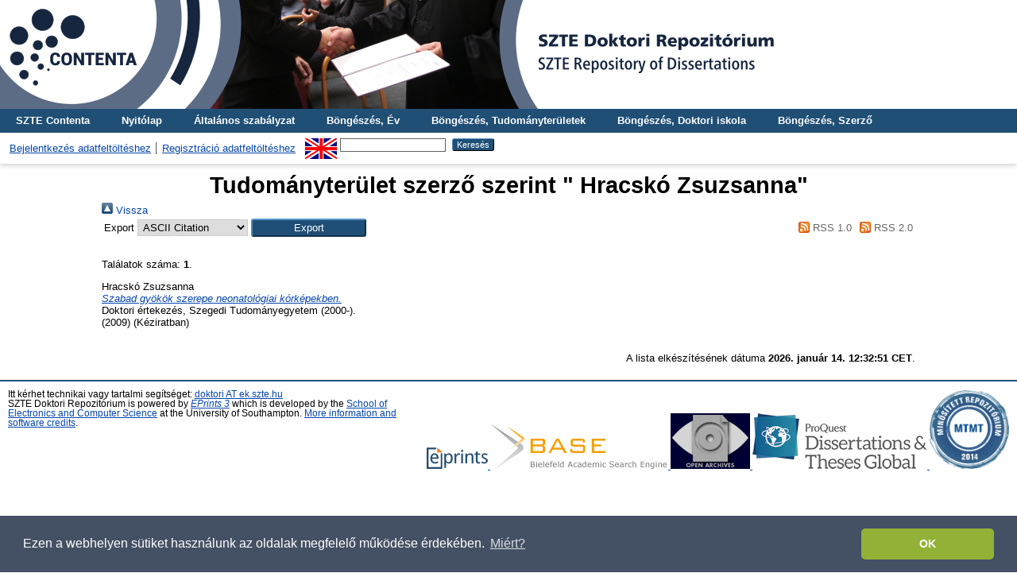

--- FILE ---
content_type: text/html; charset=utf-8
request_url: http://doktori.bibl.u-szeged.hu/view/creators/Hracsk=F3=3AZsuzsanna=3A=3A.html
body_size: 3759
content:
<!DOCTYPE html PUBLIC "-//W3C//DTD XHTML 1.0 Transitional//EN" "http://www.w3.org/TR/xhtml1/DTD/xhtml1-transitional.dtd">
<html xmlns="http://www.w3.org/1999/xhtml">
  <head>
    <title>Tudományterület szerző szerint " Hracskó Zsuzsanna" - SZTE Doktori Repozitórium</title>
    <link rel="Top" href="https://doktori.bibl.u-szeged.hu/" />
    <link rel="Sword" href="https://doktori.bibl.u-szeged.hu/sword-app/servicedocument" />
    <link rel="SwordDeposit" href="https://doktori.bibl.u-szeged.hu/id/contents" />
    <link rel="Search" type="text/html" href="https://doktori.bibl.u-szeged.hu/cgi/search" />
    <link rel="Search" type="application/opensearchdescription+xml" href="https://doktori.bibl.u-szeged.hu/cgi/opensearchdescription" />
    
    <script type="text/javascript" src="/javascript/auto.js"><!-- padder --></script>
    <link rel="stylesheet" type="text/css" href="/style/auto.css" />
    <style type="text/css" media="print">.ep_noprint { display: none }</style>
    <link rel="icon" href="/favicon.ico" type="image/x-icon" />
    <link rel="shortcut icon" href="/favicon.ico" type="image/x-icon" />
    <link rel="Top" href="https://doktori.bibl.u-szeged.hu/" />
    <link rel="Sword" href="https://doktori.bibl.u-szeged.hu/sword-app/servicedocument" />
    <link rel="SwordDeposit" href="https://doktori.bibl.u-szeged.hu/id/contents" />
    <link rel="Search" type="text/html" href="https://doktori.bibl.u-szeged.hu/cgi/search" />
    <link rel="Search" type="application/opensearchdescription+xml" href="https://doktori.bibl.u-szeged.hu/cgi/opensearchdescription" title="SZTE Doktori Repozitórium" />
    <script type="text/javascript" src="http://www.gstatic.com/charts/loader.js">
//padder
</script><script type="text/javascript">
// <![CDATA[
google.load("visualization", "1", {packages:["corechart", "geochart"]});
// ]]></script><script type="text/javascript">
// <![CDATA[
var eprints_http_root = "http://doktori.bibl.u-szeged.hu";
var eprints_http_cgiroot = "http://doktori.bibl.u-szeged.hu/cgi";
var eprints_oai_archive_id = "doktori.bibl.u-szeged.hu";
var eprints_logged_in = false;
var eprints_logged_in_userid = 0; 
var eprints_logged_in_username = ""; 
var eprints_logged_in_usertype = ""; 
// ]]></script>
    <style type="text/css">.ep_logged_in { display: none }</style>
    <link rel="stylesheet" type="text/css" href="/style/auto-3.4.3.css" />
    <script type="text/javascript" src="/javascript/auto-3.4.3.js">
//padder
</script>
    <!--[if lte IE 6]>
        <link rel="stylesheet" type="text/css" href="/style/ie6.css" />
   <![endif]-->
    <meta name="Generator" content="EPrints 3.4.3" />
    <meta http-equiv="Content-Type" content="text/html; charset=UTF-8" />
    <meta http-equiv="Content-Language" content="hu" />
    
<!--    <link rel="stylesheet" type="text/css" href="{$config{rel_path}}/style/nojs.css"/>
    <script type="text/javascript" src="{$config{rel_path}}/javascript/jscss.js"></script> -->
    <!--[if lte IE 6]>
        <link rel="stylesheet" type="text/css" href="/style/ie6.css" />
    <![endif]-->
<!--AKOS-->
<link rel="stylesheet" type="text/css" href="http://www.ek.szte.hu/wp-content/themes/idolcorp/css/cookieconsent.min.css" />
<script src="http://www.ek.szte.hu/wp-content/themes/idolcorp/js/cookieconsent.min.js">// <!-- No script --></script>
<script>
window.addEventListener("load", function(){
window.cookieconsent.initialise({
  "palette": {
    "popup": {
      "background": "rgba(22,38,63,0.8)" 
    },
    "button": {
      "background": "#91B236",
      "text": "#ffffff" 
    }
  },
  "theme": "classic",
  "content": {
    "message": "Ezen a webhelyen sütiket használunk az oldalak megfelelő működése érdekében.",
    "dismiss": "OK",
    "link": "Miért?",
    "href": "http://www.ek.szte.hu/adatvedelmi-torekveseinkrol/" 
  }
})});
</script>
<!-- Google tag (gtag.js) -->
<script src="https://www.googletagmanager.com/gtag/js?id=G-CBC4J0VYN9">// <!-- No script --></script>
<script>
  window.dataLayer = window.dataLayer || [];
  function gtag(){dataLayer.push(arguments);}
  gtag('js', new Date());

  gtag('config', 'G-CBC4J0VYN9');
</script>
<!--AKOS-->    
  </head>
  <body>
    
    <div class="ep_tm_header ep_noprint">
	
	    	<a href="https://doktori.bibl.u-szeged.hu/" title="SZTE Doktori Repozitórium">
		<div style="background-image: url(/images/banner_doktori_nagy.jpg); width: 100%; height: 137px; background-repeat: no-repeat; background-color: #ffffff;">
		</div>
	</a> 
	
      <!--<div class="ep_tm_site_logo">
        <a href="{$config{frontpage}}" title="{phrase('archive_name')}">
          <img alt="{phrase('archive_name')}" src="{$config{rel_path}}{$config{site_logo}}"/>
        </a>
      </div>-->
	  
      <ul class="ep_tm_menu">
<!--AKOS begin-->
        <li>
          <a href="http://contenta.bibl.u-szeged.hu">
            SZTE Contenta
          </a>
        </li>
<!--AKOS end-->
        <li>
          <a href="https://doktori.bibl.u-szeged.hu">
            Nyitólap
          </a>
        </li>
        <li>
          <a href="https://doktori.bibl.u-szeged.hu/information.html">
            Általános szabályzat
          </a>
        </li>
<!-- Csonti
         <li>
          <a href="{$config{http_url}}/view/" menu="ep_tm_menu_browse">
            <epc:phrase ref="template/navigation:browse"/>
          </a>
          <ul id="ep_tm_menu_browse" style="display:none;">
Csonti -->

            <li>
              <a href="https://doktori.bibl.u-szeged.hu/view/year/">
                Böngészés, 
                Év
              </a>
            </li>
<li>
              <a href="https://doktori.bibl.u-szeged.hu/view/discipline/">
                Böngészés, 
                Tudományterületek
              </a>
            </li>
<!--
	     <li>
              <a href="{$config{http_url}}/view/faculty/">
                <epc:phrase ref="bin/generate_views:indextitleprefix"/>
                <epc:phrase ref="viewname_eprint_faculty"/>
              </a>
            </li>
<li>
	      <a href="{$config{http_url}}/view/department/">
                <epc:phrase ref="bin/generate_views:indextitleprefix"/>
                <epc:phrase ref="viewname_eprint_department"/>
              </a>
            </li>
 <li>
              <a href="{$config{http_url}}/view/specialization/">
                <epc:phrase ref="bin/generate_views:indextitleprefix"/>
                <epc:phrase ref="viewname_eprint_specialization"/>
              </a>
            </li>

-->
            
	<li>
              <a href="https://doktori.bibl.u-szeged.hu/view/divisions/">
                Böngészés, 
                Doktori iskola
              </a>
            </li>
            <li>
              <a href="https://doktori.bibl.u-szeged.hu/view/creators/">
                Böngészés, 
                Szerző
              </a>
            </li>

<!--AKOS begin
            <li>
              <a href="{$config{http_url}}/view/ciklus/">
                <epc:phrase ref="bin/generate_views:indextitleprefix"/>
                <epc:phrase ref="viewname_eprint_ciklus"/>
              </a>
            </li>
AKOS end-->
    <!-- Csonti 
	     </ul>
	</li>

Csonti  -->

       
      </ul>
      <table class="ep_tm_searchbar">
        <tr>
          <td align="left">
            <ul class="ep_tm_key_tools" id="ep_tm_menu_tools" role="toolbar"><li><a href="/cgi/users/home">Bejelentkezés adatfeltöltéshez</a></li><li><a href="/cgi/register">Regisztráció adatfeltöltéshez</a></li></ul>
          </td>
          <td align="right" style="white-space: nowrap">
            <div id="ep_tm_languages"><a href="/cgi/set_lang?lang=en&amp;referrer=http%3A%2F%2Fdoktori.bibl.u-szeged.hu%2Fview%2Fcreators%2FHracsk%3DF3%3D3AZsuzsanna%3D3A%3D3A.html" title="English"><img src="/images/flags/en.png" align="top" border="0" alt="English" /></a></div>
            <form method="get" accept-charset="utf-8" action="https://doktori.bibl.u-szeged.hu/cgi/search" style="display:inline">
              <input class="ep_tm_searchbarbox" size="20" type="text" name="q" />
              <input class="ep_tm_searchbarbutton" value="Keresés" type="submit" name="_action_search" />
              <input type="hidden" name="_action_search" value="Search" />
              <input type="hidden" name="_order" value="bytitle" />
              <input type="hidden" name="basic_srchtype" value="ALL" />
              <input type="hidden" name="_satisfyall" value="ALL" />
            </form>
          </td>
        </tr>
      </table>
    </div>
    <div>
      <div class="ep_tm_page_content">
        <h1 class="ep_tm_pagetitle">
          Tudományterület szerző szerint "<span class="person_name"> Hracskó Zsuzsanna</span>"
        </h1>
        <div class="no_link_decor"><a href="./" alt="[Fel]"><img src="/style/images/multi_up.png" alt="[Fel]">  Vissza</img></a></div><form method="get" accept-charset="utf-8" action="/cgi/exportview">
<table width="100%"><tr>
  <td align="left">Export  <select name="format" id="export-format"><option value="Text">ASCII Citation</option><option value="DC">Dublin Core</option><option value="EndNote">EndNote</option><option value="HTML">HTML Citation</option><option value="MARC">MARC</option><option value="Refer">Refer</option><option value="RIS">Reference Manager</option></select><input role="button" type="submit" class="ep_form_action_button" value="Export" name="_action_export_redir" /><input name="view" id="view" value="creators" type="hidden" /><input name="values" id="values" value="Hracsk=F3=3AZsuzsanna=3A=3A" type="hidden" /></td>
  <td align="right"> <span class="ep_search_feed"><a href="/cgi/exportview/creators/Hracsk=F3=3AZsuzsanna=3A=3A/RSS/Hracsk=F3=3AZsuzsanna=3A=3A.rss"><img src="/style/images/feed-icon-14x14.png" alt="[RSS feed]" border="0" /> RSS 1.0</a></span> <span class="ep_search_feed"><a href="/cgi/exportview/creators/Hracsk=F3=3AZsuzsanna=3A=3A/RSS2/Hracsk=F3=3AZsuzsanna=3A=3A.xml"><img src="/style/images/feed-icon-14x14.png" alt="[RSS2 feed]" border="0" /> RSS 2.0</a></span></td>
</tr>
<tr>
  <td align="left" colspan="2">
    
  </td>
</tr>
</table>

</form><div class="ep_view_page ep_view_page_view_creators"><div class="ep_view_blurb">Találatok száma: <strong>1</strong>.</div><p>


    <span class="person_name"> Hracskó Zsuzsanna</span><br /> 
  
<!--
<if test="date">(<print expr="date" opts="res=year"/>)</if>
-->
<a href="https://doktori.bibl.u-szeged.hu/id/eprint/1393/"><em>Szabad gyökök szerepe neonatológiai kórképekben.</em></a><br />


    Doktori értekezés<!--AKOS thesis-->, Szegedi Tudományegyetem (2000-). <br />(2009)
  


   (Kéziratban)


</p><div class="ep_view_timestamp">A lista elkészítésének dátuma <strong>2026. január 14. 12:32:51 CET</strong>.</div></div>
      </div>
    </div>
    <div class="ep_tm_footer ep_noprint">
      <div class="ep_tm_eprints_logo">
        <a href="https://www.eprints.org/uk/" target="_blank">
          <img src="/images/eprintslogo.png" alt="EPrints Logo" />
        </a>
	<a href="https://www.base-search.net/" target="_blank">
          <img alt="Bielefeld Academic Search Engine" title="Bielefeld Academic Search Engine" src="/images/logo_base.gif" />
        </a>
 	<a href="https://www.openarchives.org/" target="_blank">
          <img alt="Open Archives Initiative" title="Open Archives Initiative" src="/images/OA100.gif" />
        </a>
	<a href="https://about.proquest.com/en/dissertations/" target="_blank">
          <img alt="Proquest Dissertation and Theses" title="Proquest Dissertation and Theses" src="/images/proquest_dtg.png" />
    </a>
	<a href="https://www.mtmt.hu/minositett_repozitoriumok" target="_blank">
          <img alt="MTMT Minősített Repozitórium" title="MTMT Minősített Repozitórium" src="/images/mtmt.jpg" width="100" height="100" />
        </a>

      </div>
      <div>Itt kérhet technikai vagy tartalmi segítséget: <a href="mailto:doktori@ek.szte.hu">doktori AT ek.szte.hu</a> <br />SZTE Doktori Repozitórium is powered by <em><a href="http://eprints.org/software/">EPrints 3</a></em> which is developed by the <a href="http://www.ecs.soton.ac.uk/">School of Electronics and Computer Science</a> at the University of Southampton. <a href="https://doktori.bibl.u-szeged.hu/eprints/">More information and software credits</a>.</div>
 </div>
  </body>
</html>